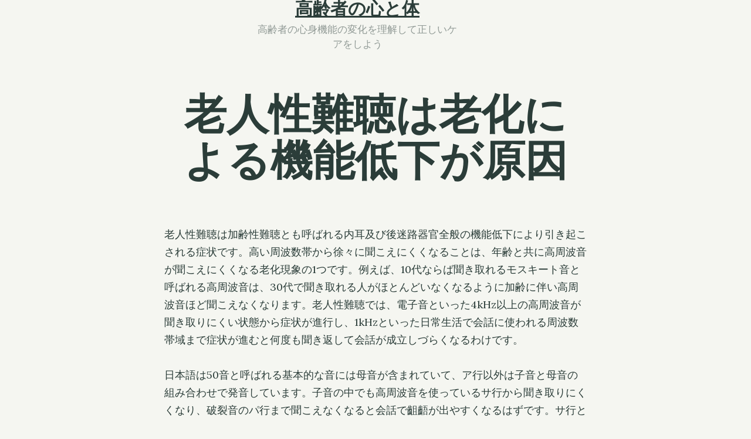

--- FILE ---
content_type: text/html; charset=UTF-8
request_url: http://www.a-dash.biz/%E8%A3%9C%E8%81%B4%E5%99%A8/
body_size: 43434
content:
<!DOCTYPE html>
<html lang="ja"
	prefix="og: https://ogp.me/ns#" >
<head>
	<meta charset="UTF-8">
	<meta name="viewport" content="width=device-width, initial-scale=1">
	<link rel="profile" href="http://gmpg.org/xfn/11">

	<title>老人性難聴は老化による機能低下が原因</title>

		<!-- All in One SEO 4.1.6.2 -->
		<meta name="description" content="老人性難聴は、加齢に伴い高周波音が聞き取りにくくなることで生じる日常会話に支障をきたす症状です。サ行といった子音ほど聞き取りにくくなるので、何度も聞き返す症状が見られたら老人性難聴を疑い補聴器や聴覚リハビリを行いましょう。" />
		<meta name="robots" content="max-image-preview:large" />
		<meta name="keywords" content="補聴器,高周波音,会話" />
		<link rel="canonical" href="http://www.a-dash.biz/%e8%a3%9c%e8%81%b4%e5%99%a8/" />
		<meta property="og:locale" content="ja_JP" />
		<meta property="og:site_name" content="高齢者の心と体 - 高齢者の心身機能の変化を理解して正しいケアをしよう" />
		<meta property="og:type" content="article" />
		<meta property="og:title" content="老人性難聴は老化による機能低下が原因" />
		<meta property="og:description" content="老人性難聴は、加齢に伴い高周波音が聞き取りにくくなることで生じる日常会話に支障をきたす症状です。サ行といった子音ほど聞き取りにくくなるので、何度も聞き返す症状が見られたら老人性難聴を疑い補聴器や聴覚リハビリを行いましょう。" />
		<meta property="og:url" content="http://www.a-dash.biz/%e8%a3%9c%e8%81%b4%e5%99%a8/" />
		<meta property="article:published_time" content="2022-01-16T18:31:00+00:00" />
		<meta property="article:modified_time" content="2022-01-19T06:01:27+00:00" />
		<meta name="twitter:card" content="summary" />
		<meta name="twitter:title" content="老人性難聴は老化による機能低下が原因" />
		<meta name="twitter:description" content="老人性難聴は、加齢に伴い高周波音が聞き取りにくくなることで生じる日常会話に支障をきたす症状です。サ行といった子音ほど聞き取りにくくなるので、何度も聞き返す症状が見られたら老人性難聴を疑い補聴器や聴覚リハビリを行いましょう。" />
		<script type="application/ld+json" class="aioseo-schema">
			{"@context":"https:\/\/schema.org","@graph":[{"@type":"WebSite","@id":"http:\/\/www.a-dash.biz\/#website","url":"http:\/\/www.a-dash.biz\/","name":"\u9ad8\u9f62\u8005\u306e\u5fc3\u3068\u4f53","description":"\u9ad8\u9f62\u8005\u306e\u5fc3\u8eab\u6a5f\u80fd\u306e\u5909\u5316\u3092\u7406\u89e3\u3057\u3066\u6b63\u3057\u3044\u30b1\u30a2\u3092\u3057\u3088\u3046","inLanguage":"ja","publisher":{"@id":"http:\/\/www.a-dash.biz\/#organization"}},{"@type":"Organization","@id":"http:\/\/www.a-dash.biz\/#organization","name":"\u9ad8\u9f62\u8005\u306e\u5fc3\u3068\u4f53","url":"http:\/\/www.a-dash.biz\/"},{"@type":"BreadcrumbList","@id":"http:\/\/www.a-dash.biz\/%e8%a3%9c%e8%81%b4%e5%99%a8\/#breadcrumblist","itemListElement":[{"@type":"ListItem","@id":"http:\/\/www.a-dash.biz\/#listItem","position":1,"item":{"@type":"WebPage","@id":"http:\/\/www.a-dash.biz\/","name":"\u30db\u30fc\u30e0","description":"\u3057\u3063\u304b\u308a\u3068\u767a\u97f3\u3059\u308b\u3060\u3051\u3067\u306f\u306a\u304f\u3001\u3044\u3064\u3082\u3088\u308a\u3082\u6c17\u6301\u3061\u5927\u304d\u3081\u306e\u58f0\u3092\u51fa\u3059\u3053\u3068\u306b\u3088\u3063\u3066\u3001\u8001\u4eba\u6027\u96e3\u8074\u306e\u4eba\u3082\u8074\u3053\u3048\u3084\u3059\u3044\u3067\u3059\u3002\u307e\u305f\u3001\u8fd1\u304f\u3067\u8a71\u3092\u3059\u308b\u3053\u3068\u306b\u3088\u3063\u3066\u3001\u9060\u304f\u3067\u558b\u308b\u3088\u308a\u3082\u8074\u304d\u53d6\u308a\u3084\u3059\u304f\u306a\u308b\u306e\u3067\u91cd\u8981\u306a\u30dd\u30a4\u30f3\u30c8\u3067\u3059\u3002","url":"http:\/\/www.a-dash.biz\/"},"nextItem":"http:\/\/www.a-dash.biz\/%e8%a3%9c%e8%81%b4%e5%99%a8\/#listItem"},{"@type":"ListItem","@id":"http:\/\/www.a-dash.biz\/%e8%a3%9c%e8%81%b4%e5%99%a8\/#listItem","position":2,"item":{"@type":"WebPage","@id":"http:\/\/www.a-dash.biz\/%e8%a3%9c%e8%81%b4%e5%99%a8\/","name":"\u8001\u4eba\u6027\u96e3\u8074\u306f\u8001\u5316\u306b\u3088\u308b\u6a5f\u80fd\u4f4e\u4e0b\u304c\u539f\u56e0","description":"\u8001\u4eba\u6027\u96e3\u8074\u306f\u3001\u52a0\u9f62\u306b\u4f34\u3044\u9ad8\u5468\u6ce2\u97f3\u304c\u805e\u304d\u53d6\u308a\u306b\u304f\u304f\u306a\u308b\u3053\u3068\u3067\u751f\u3058\u308b\u65e5\u5e38\u4f1a\u8a71\u306b\u652f\u969c\u3092\u304d\u305f\u3059\u75c7\u72b6\u3067\u3059\u3002\u30b5\u884c\u3068\u3044\u3063\u305f\u5b50\u97f3\u307b\u3069\u805e\u304d\u53d6\u308a\u306b\u304f\u304f\u306a\u308b\u306e\u3067\u3001\u4f55\u5ea6\u3082\u805e\u304d\u8fd4\u3059\u75c7\u72b6\u304c\u898b\u3089\u308c\u305f\u3089\u8001\u4eba\u6027\u96e3\u8074\u3092\u7591\u3044\u88dc\u8074\u5668\u3084\u8074\u899a\u30ea\u30cf\u30d3\u30ea\u3092\u884c\u3044\u307e\u3057\u3087\u3046\u3002","url":"http:\/\/www.a-dash.biz\/%e8%a3%9c%e8%81%b4%e5%99%a8\/"},"previousItem":"http:\/\/www.a-dash.biz\/#listItem"}]},{"@type":"WebPage","@id":"http:\/\/www.a-dash.biz\/%e8%a3%9c%e8%81%b4%e5%99%a8\/#webpage","url":"http:\/\/www.a-dash.biz\/%e8%a3%9c%e8%81%b4%e5%99%a8\/","name":"\u8001\u4eba\u6027\u96e3\u8074\u306f\u8001\u5316\u306b\u3088\u308b\u6a5f\u80fd\u4f4e\u4e0b\u304c\u539f\u56e0","description":"\u8001\u4eba\u6027\u96e3\u8074\u306f\u3001\u52a0\u9f62\u306b\u4f34\u3044\u9ad8\u5468\u6ce2\u97f3\u304c\u805e\u304d\u53d6\u308a\u306b\u304f\u304f\u306a\u308b\u3053\u3068\u3067\u751f\u3058\u308b\u65e5\u5e38\u4f1a\u8a71\u306b\u652f\u969c\u3092\u304d\u305f\u3059\u75c7\u72b6\u3067\u3059\u3002\u30b5\u884c\u3068\u3044\u3063\u305f\u5b50\u97f3\u307b\u3069\u805e\u304d\u53d6\u308a\u306b\u304f\u304f\u306a\u308b\u306e\u3067\u3001\u4f55\u5ea6\u3082\u805e\u304d\u8fd4\u3059\u75c7\u72b6\u304c\u898b\u3089\u308c\u305f\u3089\u8001\u4eba\u6027\u96e3\u8074\u3092\u7591\u3044\u88dc\u8074\u5668\u3084\u8074\u899a\u30ea\u30cf\u30d3\u30ea\u3092\u884c\u3044\u307e\u3057\u3087\u3046\u3002","inLanguage":"ja","isPartOf":{"@id":"http:\/\/www.a-dash.biz\/#website"},"breadcrumb":{"@id":"http:\/\/www.a-dash.biz\/%e8%a3%9c%e8%81%b4%e5%99%a8\/#breadcrumblist"},"datePublished":"2022-01-16T18:31:00+09:00","dateModified":"2022-01-19T06:01:27+09:00"}]}
		</script>
		<!-- All in One SEO -->

<link rel='dns-prefetch' href='//fonts.googleapis.com' />
<link rel="alternate" type="application/rss+xml" title="高齢者の心と体 &raquo; フィード" href="http://www.a-dash.biz/feed/" />
<link rel="alternate" type="application/rss+xml" title="高齢者の心と体 &raquo; コメントフィード" href="http://www.a-dash.biz/comments/feed/" />
<link rel="alternate" title="oEmbed (JSON)" type="application/json+oembed" href="http://www.a-dash.biz/wp-json/oembed/1.0/embed?url=http%3A%2F%2Fwww.a-dash.biz%2F%25e8%25a3%259c%25e8%2581%25b4%25e5%2599%25a8%2F" />
<link rel="alternate" title="oEmbed (XML)" type="text/xml+oembed" href="http://www.a-dash.biz/wp-json/oembed/1.0/embed?url=http%3A%2F%2Fwww.a-dash.biz%2F%25e8%25a3%259c%25e8%2581%25b4%25e5%2599%25a8%2F&#038;format=xml" />
<style id='wp-img-auto-sizes-contain-inline-css' type='text/css'>
img:is([sizes=auto i],[sizes^="auto," i]){contain-intrinsic-size:3000px 1500px}
/*# sourceURL=wp-img-auto-sizes-contain-inline-css */
</style>
<style id='wp-emoji-styles-inline-css' type='text/css'>

	img.wp-smiley, img.emoji {
		display: inline !important;
		border: none !important;
		box-shadow: none !important;
		height: 1em !important;
		width: 1em !important;
		margin: 0 0.07em !important;
		vertical-align: -0.1em !important;
		background: none !important;
		padding: 0 !important;
	}
/*# sourceURL=wp-emoji-styles-inline-css */
</style>
<style id='wp-block-library-inline-css' type='text/css'>
:root{--wp-block-synced-color:#7a00df;--wp-block-synced-color--rgb:122,0,223;--wp-bound-block-color:var(--wp-block-synced-color);--wp-editor-canvas-background:#ddd;--wp-admin-theme-color:#007cba;--wp-admin-theme-color--rgb:0,124,186;--wp-admin-theme-color-darker-10:#006ba1;--wp-admin-theme-color-darker-10--rgb:0,107,160.5;--wp-admin-theme-color-darker-20:#005a87;--wp-admin-theme-color-darker-20--rgb:0,90,135;--wp-admin-border-width-focus:2px}@media (min-resolution:192dpi){:root{--wp-admin-border-width-focus:1.5px}}.wp-element-button{cursor:pointer}:root .has-very-light-gray-background-color{background-color:#eee}:root .has-very-dark-gray-background-color{background-color:#313131}:root .has-very-light-gray-color{color:#eee}:root .has-very-dark-gray-color{color:#313131}:root .has-vivid-green-cyan-to-vivid-cyan-blue-gradient-background{background:linear-gradient(135deg,#00d084,#0693e3)}:root .has-purple-crush-gradient-background{background:linear-gradient(135deg,#34e2e4,#4721fb 50%,#ab1dfe)}:root .has-hazy-dawn-gradient-background{background:linear-gradient(135deg,#faaca8,#dad0ec)}:root .has-subdued-olive-gradient-background{background:linear-gradient(135deg,#fafae1,#67a671)}:root .has-atomic-cream-gradient-background{background:linear-gradient(135deg,#fdd79a,#004a59)}:root .has-nightshade-gradient-background{background:linear-gradient(135deg,#330968,#31cdcf)}:root .has-midnight-gradient-background{background:linear-gradient(135deg,#020381,#2874fc)}:root{--wp--preset--font-size--normal:16px;--wp--preset--font-size--huge:42px}.has-regular-font-size{font-size:1em}.has-larger-font-size{font-size:2.625em}.has-normal-font-size{font-size:var(--wp--preset--font-size--normal)}.has-huge-font-size{font-size:var(--wp--preset--font-size--huge)}.has-text-align-center{text-align:center}.has-text-align-left{text-align:left}.has-text-align-right{text-align:right}.has-fit-text{white-space:nowrap!important}#end-resizable-editor-section{display:none}.aligncenter{clear:both}.items-justified-left{justify-content:flex-start}.items-justified-center{justify-content:center}.items-justified-right{justify-content:flex-end}.items-justified-space-between{justify-content:space-between}.screen-reader-text{border:0;clip-path:inset(50%);height:1px;margin:-1px;overflow:hidden;padding:0;position:absolute;width:1px;word-wrap:normal!important}.screen-reader-text:focus{background-color:#ddd;clip-path:none;color:#444;display:block;font-size:1em;height:auto;left:5px;line-height:normal;padding:15px 23px 14px;text-decoration:none;top:5px;width:auto;z-index:100000}html :where(.has-border-color){border-style:solid}html :where([style*=border-top-color]){border-top-style:solid}html :where([style*=border-right-color]){border-right-style:solid}html :where([style*=border-bottom-color]){border-bottom-style:solid}html :where([style*=border-left-color]){border-left-style:solid}html :where([style*=border-width]){border-style:solid}html :where([style*=border-top-width]){border-top-style:solid}html :where([style*=border-right-width]){border-right-style:solid}html :where([style*=border-bottom-width]){border-bottom-style:solid}html :where([style*=border-left-width]){border-left-style:solid}html :where(img[class*=wp-image-]){height:auto;max-width:100%}:where(figure){margin:0 0 1em}html :where(.is-position-sticky){--wp-admin--admin-bar--position-offset:var(--wp-admin--admin-bar--height,0px)}@media screen and (max-width:600px){html :where(.is-position-sticky){--wp-admin--admin-bar--position-offset:0px}}

/*# sourceURL=wp-block-library-inline-css */
</style><style id='wp-block-categories-inline-css' type='text/css'>
.wp-block-categories{box-sizing:border-box}.wp-block-categories.alignleft{margin-right:2em}.wp-block-categories.alignright{margin-left:2em}.wp-block-categories.wp-block-categories-dropdown.aligncenter{text-align:center}.wp-block-categories .wp-block-categories__label{display:block;width:100%}
/*# sourceURL=http://www.a-dash.biz/wp-includes/blocks/categories/style.min.css */
</style>
<style id='wp-block-heading-inline-css' type='text/css'>
h1:where(.wp-block-heading).has-background,h2:where(.wp-block-heading).has-background,h3:where(.wp-block-heading).has-background,h4:where(.wp-block-heading).has-background,h5:where(.wp-block-heading).has-background,h6:where(.wp-block-heading).has-background{padding:1.25em 2.375em}h1.has-text-align-left[style*=writing-mode]:where([style*=vertical-lr]),h1.has-text-align-right[style*=writing-mode]:where([style*=vertical-rl]),h2.has-text-align-left[style*=writing-mode]:where([style*=vertical-lr]),h2.has-text-align-right[style*=writing-mode]:where([style*=vertical-rl]),h3.has-text-align-left[style*=writing-mode]:where([style*=vertical-lr]),h3.has-text-align-right[style*=writing-mode]:where([style*=vertical-rl]),h4.has-text-align-left[style*=writing-mode]:where([style*=vertical-lr]),h4.has-text-align-right[style*=writing-mode]:where([style*=vertical-rl]),h5.has-text-align-left[style*=writing-mode]:where([style*=vertical-lr]),h5.has-text-align-right[style*=writing-mode]:where([style*=vertical-rl]),h6.has-text-align-left[style*=writing-mode]:where([style*=vertical-lr]),h6.has-text-align-right[style*=writing-mode]:where([style*=vertical-rl]){rotate:180deg}
/*# sourceURL=http://www.a-dash.biz/wp-includes/blocks/heading/style.min.css */
</style>
<style id='wp-block-page-list-inline-css' type='text/css'>
.wp-block-navigation .wp-block-page-list{align-items:var(--navigation-layout-align,initial);background-color:inherit;display:flex;flex-direction:var(--navigation-layout-direction,initial);flex-wrap:var(--navigation-layout-wrap,wrap);justify-content:var(--navigation-layout-justify,initial)}.wp-block-navigation .wp-block-navigation-item{background-color:inherit}.wp-block-page-list{box-sizing:border-box}
/*# sourceURL=http://www.a-dash.biz/wp-includes/blocks/page-list/style.min.css */
</style>
<style id='wp-block-search-inline-css' type='text/css'>
.wp-block-search__button{margin-left:10px;word-break:normal}.wp-block-search__button.has-icon{line-height:0}.wp-block-search__button svg{height:1.25em;min-height:24px;min-width:24px;width:1.25em;fill:currentColor;vertical-align:text-bottom}:where(.wp-block-search__button){border:1px solid #ccc;padding:6px 10px}.wp-block-search__inside-wrapper{display:flex;flex:auto;flex-wrap:nowrap;max-width:100%}.wp-block-search__label{width:100%}.wp-block-search.wp-block-search__button-only .wp-block-search__button{box-sizing:border-box;display:flex;flex-shrink:0;justify-content:center;margin-left:0;max-width:100%}.wp-block-search.wp-block-search__button-only .wp-block-search__inside-wrapper{min-width:0!important;transition-property:width}.wp-block-search.wp-block-search__button-only .wp-block-search__input{flex-basis:100%;transition-duration:.3s}.wp-block-search.wp-block-search__button-only.wp-block-search__searchfield-hidden,.wp-block-search.wp-block-search__button-only.wp-block-search__searchfield-hidden .wp-block-search__inside-wrapper{overflow:hidden}.wp-block-search.wp-block-search__button-only.wp-block-search__searchfield-hidden .wp-block-search__input{border-left-width:0!important;border-right-width:0!important;flex-basis:0;flex-grow:0;margin:0;min-width:0!important;padding-left:0!important;padding-right:0!important;width:0!important}:where(.wp-block-search__input){appearance:none;border:1px solid #949494;flex-grow:1;font-family:inherit;font-size:inherit;font-style:inherit;font-weight:inherit;letter-spacing:inherit;line-height:inherit;margin-left:0;margin-right:0;min-width:3rem;padding:8px;text-decoration:unset!important;text-transform:inherit}:where(.wp-block-search__button-inside .wp-block-search__inside-wrapper){background-color:#fff;border:1px solid #949494;box-sizing:border-box;padding:4px}:where(.wp-block-search__button-inside .wp-block-search__inside-wrapper) .wp-block-search__input{border:none;border-radius:0;padding:0 4px}:where(.wp-block-search__button-inside .wp-block-search__inside-wrapper) .wp-block-search__input:focus{outline:none}:where(.wp-block-search__button-inside .wp-block-search__inside-wrapper) :where(.wp-block-search__button){padding:4px 8px}.wp-block-search.aligncenter .wp-block-search__inside-wrapper{margin:auto}.wp-block[data-align=right] .wp-block-search.wp-block-search__button-only .wp-block-search__inside-wrapper{float:right}
/*# sourceURL=http://www.a-dash.biz/wp-includes/blocks/search/style.min.css */
</style>
<style id='wp-block-tag-cloud-inline-css' type='text/css'>
.wp-block-tag-cloud{box-sizing:border-box}.wp-block-tag-cloud.aligncenter{justify-content:center;text-align:center}.wp-block-tag-cloud a{display:inline-block;margin-right:5px}.wp-block-tag-cloud span{display:inline-block;margin-left:5px;text-decoration:none}:root :where(.wp-block-tag-cloud.is-style-outline){display:flex;flex-wrap:wrap;gap:1ch}:root :where(.wp-block-tag-cloud.is-style-outline a){border:1px solid;font-size:unset!important;margin-right:0;padding:1ch 2ch;text-decoration:none!important}
/*# sourceURL=http://www.a-dash.biz/wp-includes/blocks/tag-cloud/style.min.css */
</style>
<style id='wp-block-group-inline-css' type='text/css'>
.wp-block-group{box-sizing:border-box}:where(.wp-block-group.wp-block-group-is-layout-constrained){position:relative}
/*# sourceURL=http://www.a-dash.biz/wp-includes/blocks/group/style.min.css */
</style>
<style id='global-styles-inline-css' type='text/css'>
:root{--wp--preset--aspect-ratio--square: 1;--wp--preset--aspect-ratio--4-3: 4/3;--wp--preset--aspect-ratio--3-4: 3/4;--wp--preset--aspect-ratio--3-2: 3/2;--wp--preset--aspect-ratio--2-3: 2/3;--wp--preset--aspect-ratio--16-9: 16/9;--wp--preset--aspect-ratio--9-16: 9/16;--wp--preset--color--black: #000000;--wp--preset--color--cyan-bluish-gray: #abb8c3;--wp--preset--color--white: #ffffff;--wp--preset--color--pale-pink: #f78da7;--wp--preset--color--vivid-red: #cf2e2e;--wp--preset--color--luminous-vivid-orange: #ff6900;--wp--preset--color--luminous-vivid-amber: #fcb900;--wp--preset--color--light-green-cyan: #7bdcb5;--wp--preset--color--vivid-green-cyan: #00d084;--wp--preset--color--pale-cyan-blue: #8ed1fc;--wp--preset--color--vivid-cyan-blue: #0693e3;--wp--preset--color--vivid-purple: #9b51e0;--wp--preset--gradient--vivid-cyan-blue-to-vivid-purple: linear-gradient(135deg,rgb(6,147,227) 0%,rgb(155,81,224) 100%);--wp--preset--gradient--light-green-cyan-to-vivid-green-cyan: linear-gradient(135deg,rgb(122,220,180) 0%,rgb(0,208,130) 100%);--wp--preset--gradient--luminous-vivid-amber-to-luminous-vivid-orange: linear-gradient(135deg,rgb(252,185,0) 0%,rgb(255,105,0) 100%);--wp--preset--gradient--luminous-vivid-orange-to-vivid-red: linear-gradient(135deg,rgb(255,105,0) 0%,rgb(207,46,46) 100%);--wp--preset--gradient--very-light-gray-to-cyan-bluish-gray: linear-gradient(135deg,rgb(238,238,238) 0%,rgb(169,184,195) 100%);--wp--preset--gradient--cool-to-warm-spectrum: linear-gradient(135deg,rgb(74,234,220) 0%,rgb(151,120,209) 20%,rgb(207,42,186) 40%,rgb(238,44,130) 60%,rgb(251,105,98) 80%,rgb(254,248,76) 100%);--wp--preset--gradient--blush-light-purple: linear-gradient(135deg,rgb(255,206,236) 0%,rgb(152,150,240) 100%);--wp--preset--gradient--blush-bordeaux: linear-gradient(135deg,rgb(254,205,165) 0%,rgb(254,45,45) 50%,rgb(107,0,62) 100%);--wp--preset--gradient--luminous-dusk: linear-gradient(135deg,rgb(255,203,112) 0%,rgb(199,81,192) 50%,rgb(65,88,208) 100%);--wp--preset--gradient--pale-ocean: linear-gradient(135deg,rgb(255,245,203) 0%,rgb(182,227,212) 50%,rgb(51,167,181) 100%);--wp--preset--gradient--electric-grass: linear-gradient(135deg,rgb(202,248,128) 0%,rgb(113,206,126) 100%);--wp--preset--gradient--midnight: linear-gradient(135deg,rgb(2,3,129) 0%,rgb(40,116,252) 100%);--wp--preset--font-size--small: 13px;--wp--preset--font-size--medium: 20px;--wp--preset--font-size--large: 36px;--wp--preset--font-size--x-large: 42px;--wp--preset--spacing--20: 0.44rem;--wp--preset--spacing--30: 0.67rem;--wp--preset--spacing--40: 1rem;--wp--preset--spacing--50: 1.5rem;--wp--preset--spacing--60: 2.25rem;--wp--preset--spacing--70: 3.38rem;--wp--preset--spacing--80: 5.06rem;--wp--preset--shadow--natural: 6px 6px 9px rgba(0, 0, 0, 0.2);--wp--preset--shadow--deep: 12px 12px 50px rgba(0, 0, 0, 0.4);--wp--preset--shadow--sharp: 6px 6px 0px rgba(0, 0, 0, 0.2);--wp--preset--shadow--outlined: 6px 6px 0px -3px rgb(255, 255, 255), 6px 6px rgb(0, 0, 0);--wp--preset--shadow--crisp: 6px 6px 0px rgb(0, 0, 0);}:where(.is-layout-flex){gap: 0.5em;}:where(.is-layout-grid){gap: 0.5em;}body .is-layout-flex{display: flex;}.is-layout-flex{flex-wrap: wrap;align-items: center;}.is-layout-flex > :is(*, div){margin: 0;}body .is-layout-grid{display: grid;}.is-layout-grid > :is(*, div){margin: 0;}:where(.wp-block-columns.is-layout-flex){gap: 2em;}:where(.wp-block-columns.is-layout-grid){gap: 2em;}:where(.wp-block-post-template.is-layout-flex){gap: 1.25em;}:where(.wp-block-post-template.is-layout-grid){gap: 1.25em;}.has-black-color{color: var(--wp--preset--color--black) !important;}.has-cyan-bluish-gray-color{color: var(--wp--preset--color--cyan-bluish-gray) !important;}.has-white-color{color: var(--wp--preset--color--white) !important;}.has-pale-pink-color{color: var(--wp--preset--color--pale-pink) !important;}.has-vivid-red-color{color: var(--wp--preset--color--vivid-red) !important;}.has-luminous-vivid-orange-color{color: var(--wp--preset--color--luminous-vivid-orange) !important;}.has-luminous-vivid-amber-color{color: var(--wp--preset--color--luminous-vivid-amber) !important;}.has-light-green-cyan-color{color: var(--wp--preset--color--light-green-cyan) !important;}.has-vivid-green-cyan-color{color: var(--wp--preset--color--vivid-green-cyan) !important;}.has-pale-cyan-blue-color{color: var(--wp--preset--color--pale-cyan-blue) !important;}.has-vivid-cyan-blue-color{color: var(--wp--preset--color--vivid-cyan-blue) !important;}.has-vivid-purple-color{color: var(--wp--preset--color--vivid-purple) !important;}.has-black-background-color{background-color: var(--wp--preset--color--black) !important;}.has-cyan-bluish-gray-background-color{background-color: var(--wp--preset--color--cyan-bluish-gray) !important;}.has-white-background-color{background-color: var(--wp--preset--color--white) !important;}.has-pale-pink-background-color{background-color: var(--wp--preset--color--pale-pink) !important;}.has-vivid-red-background-color{background-color: var(--wp--preset--color--vivid-red) !important;}.has-luminous-vivid-orange-background-color{background-color: var(--wp--preset--color--luminous-vivid-orange) !important;}.has-luminous-vivid-amber-background-color{background-color: var(--wp--preset--color--luminous-vivid-amber) !important;}.has-light-green-cyan-background-color{background-color: var(--wp--preset--color--light-green-cyan) !important;}.has-vivid-green-cyan-background-color{background-color: var(--wp--preset--color--vivid-green-cyan) !important;}.has-pale-cyan-blue-background-color{background-color: var(--wp--preset--color--pale-cyan-blue) !important;}.has-vivid-cyan-blue-background-color{background-color: var(--wp--preset--color--vivid-cyan-blue) !important;}.has-vivid-purple-background-color{background-color: var(--wp--preset--color--vivid-purple) !important;}.has-black-border-color{border-color: var(--wp--preset--color--black) !important;}.has-cyan-bluish-gray-border-color{border-color: var(--wp--preset--color--cyan-bluish-gray) !important;}.has-white-border-color{border-color: var(--wp--preset--color--white) !important;}.has-pale-pink-border-color{border-color: var(--wp--preset--color--pale-pink) !important;}.has-vivid-red-border-color{border-color: var(--wp--preset--color--vivid-red) !important;}.has-luminous-vivid-orange-border-color{border-color: var(--wp--preset--color--luminous-vivid-orange) !important;}.has-luminous-vivid-amber-border-color{border-color: var(--wp--preset--color--luminous-vivid-amber) !important;}.has-light-green-cyan-border-color{border-color: var(--wp--preset--color--light-green-cyan) !important;}.has-vivid-green-cyan-border-color{border-color: var(--wp--preset--color--vivid-green-cyan) !important;}.has-pale-cyan-blue-border-color{border-color: var(--wp--preset--color--pale-cyan-blue) !important;}.has-vivid-cyan-blue-border-color{border-color: var(--wp--preset--color--vivid-cyan-blue) !important;}.has-vivid-purple-border-color{border-color: var(--wp--preset--color--vivid-purple) !important;}.has-vivid-cyan-blue-to-vivid-purple-gradient-background{background: var(--wp--preset--gradient--vivid-cyan-blue-to-vivid-purple) !important;}.has-light-green-cyan-to-vivid-green-cyan-gradient-background{background: var(--wp--preset--gradient--light-green-cyan-to-vivid-green-cyan) !important;}.has-luminous-vivid-amber-to-luminous-vivid-orange-gradient-background{background: var(--wp--preset--gradient--luminous-vivid-amber-to-luminous-vivid-orange) !important;}.has-luminous-vivid-orange-to-vivid-red-gradient-background{background: var(--wp--preset--gradient--luminous-vivid-orange-to-vivid-red) !important;}.has-very-light-gray-to-cyan-bluish-gray-gradient-background{background: var(--wp--preset--gradient--very-light-gray-to-cyan-bluish-gray) !important;}.has-cool-to-warm-spectrum-gradient-background{background: var(--wp--preset--gradient--cool-to-warm-spectrum) !important;}.has-blush-light-purple-gradient-background{background: var(--wp--preset--gradient--blush-light-purple) !important;}.has-blush-bordeaux-gradient-background{background: var(--wp--preset--gradient--blush-bordeaux) !important;}.has-luminous-dusk-gradient-background{background: var(--wp--preset--gradient--luminous-dusk) !important;}.has-pale-ocean-gradient-background{background: var(--wp--preset--gradient--pale-ocean) !important;}.has-electric-grass-gradient-background{background: var(--wp--preset--gradient--electric-grass) !important;}.has-midnight-gradient-background{background: var(--wp--preset--gradient--midnight) !important;}.has-small-font-size{font-size: var(--wp--preset--font-size--small) !important;}.has-medium-font-size{font-size: var(--wp--preset--font-size--medium) !important;}.has-large-font-size{font-size: var(--wp--preset--font-size--large) !important;}.has-x-large-font-size{font-size: var(--wp--preset--font-size--x-large) !important;}
/*# sourceURL=global-styles-inline-css */
</style>

<style id='classic-theme-styles-inline-css' type='text/css'>
/*! This file is auto-generated */
.wp-block-button__link{color:#fff;background-color:#32373c;border-radius:9999px;box-shadow:none;text-decoration:none;padding:calc(.667em + 2px) calc(1.333em + 2px);font-size:1.125em}.wp-block-file__button{background:#32373c;color:#fff;text-decoration:none}
/*# sourceURL=/wp-includes/css/classic-themes.min.css */
</style>
<link rel='stylesheet' id='vasco-google-fonts-css' href='//fonts.googleapis.com/css?family=Lora%3A400%2C700&#038;subset=latin%2Clatin-ext&#038;ver=6.9' type='text/css' media='all' />
<link rel='stylesheet' id='vasco-fonts-youngserif-css' href='http://www.a-dash.biz/wp-content/themes/vasco/assets/fonts/youngserif/stylesheet.css?ver=6.9' type='text/css' media='all' />
<link rel='stylesheet' id='vasco-fonts-hkgrotesk-css' href='http://www.a-dash.biz/wp-content/themes/vasco/assets/fonts/hkgrotesk/stylesheet.css?ver=6.9' type='text/css' media='all' />
<link rel='stylesheet' id='vasco-fonts-bebasneue-css' href='http://www.a-dash.biz/wp-content/themes/vasco/assets/fonts/bebasneue/stylesheet.css?ver=6.9' type='text/css' media='all' />
<link rel='stylesheet' id='vasco-fonts-edo-css' href='http://www.a-dash.biz/wp-content/themes/vasco/assets/fonts/edo/stylesheet.css?ver=6.9' type='text/css' media='all' />
<link rel='stylesheet' id='vasco-style-css' href='http://www.a-dash.biz/wp-content/themes/vasco/style.css?ver=1.3.11' type='text/css' media='all' />
<script type="text/javascript" src="http://www.a-dash.biz/wp-includes/js/jquery/jquery.min.js?ver=3.7.1" id="jquery-core-js"></script>
<script type="text/javascript" src="http://www.a-dash.biz/wp-includes/js/jquery/jquery-migrate.min.js?ver=3.4.1" id="jquery-migrate-js"></script>
<link rel="https://api.w.org/" href="http://www.a-dash.biz/wp-json/" /><link rel="alternate" title="JSON" type="application/json" href="http://www.a-dash.biz/wp-json/wp/v2/pages/10" /><link rel="EditURI" type="application/rsd+xml" title="RSD" href="http://www.a-dash.biz/xmlrpc.php?rsd" />
<meta name="generator" content="WordPress 6.9" />
<link rel='shortlink' href='http://www.a-dash.biz/?p=10' />
</head>

<body class="wp-singular page-template-default page page-id-10 wp-theme-vasco has-toolbar lite-version u-buttons-rounded u-buttons-solid u-buttons-1 u-content-background singular entry-image--none no-customify site-title-hidden u-site-header-full-width" >



<div id="barba-wrapper" class="site u-wrap-text u-header-height-padding-top u-border-width">
	<a class="skip-link screen-reader-text" href="#content">Skip to content</a>

	
<header id="masthead" class="site-header u-header-background" role="banner">
	<div class="u-header-sides-spacing">
		<div class="o-wrapper  u-container-width  c-navbar__wrapper">

			
			<div class="c-navbar  c-navbar--dropdown  u-header-height">

                
				
				
<div class="c-navbar__content  u-header-background">

	
		<div class="c-navbar__zone c-navbar__zone--left">
					</div><!-- .c-navbar__zone -->

	
		<div class="c-navbar__zone c-navbar__zone--middle">
			<div class="header nav">

	<div class="c-branding">

		
		
		
		<a class="c-logo__title" href="http://www.a-dash.biz/" rel="home">
							<p class="site-title">高齢者の心と体</p>
					</a>

		<p class="site-description site-description-text">高齢者の心身機能の変化を理解して正しいケアをしよう</p>

		
	</div><!-- .c-branding -->

</div>		</div><!-- .c-navbar__zone -->

	
		<div class="c-navbar__zone c-navbar__zone--right c-navbar__zone--push-right">
					</div><!-- .c-navbar__zone -->

	
</div><!-- .c-navbar__content -->

				
			</div><!-- .c-navbar -->

			
		</div><!-- .o-wrapper  .u-container-width -->
	</div><!-- .u-header-sides-spacing -->
</header><!-- #masthead .site-header -->


	<div id="content" class="site-content barba-container u-content-background">
<div id="primary" class="content-area">
<div id="main" class="site-main u-content-top-spacing u-content-bottom-spacing" role="main">
<div class="u-container-sides-spacing">
<div class="o-wrapper u-container-width">
<div class="o-layout">
<div class="o-layout__main">
<header class="entry-header u-content-width">
<h2 class="h0 entry-title u-page-title-color">老人性難聴は老化による機能低下が原因</h2>
</header><div class="entry-content u-content-width">
<p>老人性難聴は加齢性難聴とも呼ばれる内耳及び後迷路器官全般の機能低下により引き起こされる症状です。高い周波数帯から徐々に聞こえにくくなることは、年齢と共に高周波音が聞こえにくくなる老化現象の1つです。例えば、10代ならば聞き取れるモスキート音と呼ばれる高周波音は、30代で聞き取れる人がほとんどいなくなるように加齢に伴い高周波音ほど聞こえなくなります。老人性難聴では、電子音といった4kHz以上の高周波音が聞き取りにくい状態から症状が進行し、1kHzといった日常生活で会話に使われる周波数帯域まで症状が進むと何度も聞き返して会話が成立しづらくなるわけです。</p>
<p>日本語は50音と呼ばれる基本的な音には母音が含まれていて、ア行以外は子音と母音の組み合わせで発音しています。子音の中でも高周波音を使っているサ行から聞き取りにくくなり、破裂音のパ行まで聞こえなくなると会話で齟齬が出やすくなるはずです。サ行とパ行の音が全てア行に聞こえたら、暗号を解いているような気分になってしまうでしょう。老人性難聴は一度聞こえなくなってしまった音を聞き取れるようにする根本的な治療方法はなく、補聴器や聴覚リハビリといった方法で残されている聴力で聞き取れるように改善します。老人性難聴に慣れてしまっていると、補聴器で音圧レベルを高く補正しても脳内でしばらく認識されていなかった音をうまく処理できないことがあるわけです。聴覚リハビリにより補聴器で補った音を正確に脳内で認識できる訓練を行うことで、会話が成立しやすくなり社交性を回復させるきっかけとなります。</p>

</div>

</div>
</div>
</div>
</div>
</div>
</div>
			<div class="u-container-sides-spacing">
				<div class="o-wrapper u-container-width">
					<div class="o-layout">
						<div class="o-layout__full  widget-area  widget-area--footer-featured">
							<section id="block-16" class="widget widget--full widget_block widget_search"><form role="search" method="get" action="http://www.a-dash.biz/" class="wp-block-search__button-outside wp-block-search__text-button wp-block-search"    ><label class="wp-block-search__label" for="wp-block-search__input-1" >検索</label><div class="wp-block-search__inside-wrapper" ><input class="wp-block-search__input" id="wp-block-search__input-1" placeholder="" value="" type="search" name="s" required /><button aria-label="検索" class="wp-block-search__button wp-element-button" type="submit" >検索</button></div></form></section><section id="block-15" class="widget widget--full widget_block">
<div class="wp-block-group"><div class="wp-block-group__inner-container is-layout-flow wp-block-group-is-layout-flow">
<h2 class="wp-block-heading">タグ</h2>


<p class="wp-block-tag-cloud"><a href="http://www.a-dash.biz/tag/mental-health/" class="tag-cloud-link tag-link-5 tag-link-position-1" style="font-size: 8pt;" aria-label="メンタルヘルス (1個の項目)">メンタルヘルス</a>
<a href="http://www.a-dash.biz/tag/insomnia/" class="tag-cloud-link tag-link-6 tag-link-position-2" style="font-size: 8pt;" aria-label="不眠症 (1個の項目)">不眠症</a>
<a href="http://www.a-dash.biz/tag/pronunciation/" class="tag-cloud-link tag-link-3 tag-link-position-3" style="font-size: 8pt;" aria-label="発音 (1個の項目)">発音</a>
<a href="http://www.a-dash.biz/tag/aging/" class="tag-cloud-link tag-link-4 tag-link-position-4" style="font-size: 8pt;" aria-label="老化 (1個の項目)">老化</a>
<a href="http://www.a-dash.biz/tag/hearing-aid/" class="tag-cloud-link tag-link-2 tag-link-position-5" style="font-size: 8pt;" aria-label="補聴器 (1個の項目)">補聴器</a></p></div></div>
</section><section id="block-11" class="widget widget--full widget_block">
<div class="wp-block-group"><div class="wp-block-group__inner-container is-layout-flow wp-block-group-is-layout-flow">
<h2 class="wp-block-heading">エントリー</h2>


<ul class="wp-block-page-list"><li class="wp-block-pages-list__item"><a class="wp-block-pages-list__item__link" href="http://www.a-dash.biz/sitemap/">サイトマップ</a></li><li class="wp-block-pages-list__item menu-item-home"><a class="wp-block-pages-list__item__link" href="http://www.a-dash.biz/">老人性難聴の高齢者に話しかける複数のコツ</a></li><li class="wp-block-pages-list__item current-menu-item"><a class="wp-block-pages-list__item__link" href="http://www.a-dash.biz/%e8%a3%9c%e8%81%b4%e5%99%a8/" aria-current="page">老人性難聴は老化による機能低下が原因</a></li><li class="wp-block-pages-list__item"><a class="wp-block-pages-list__item__link" href="http://www.a-dash.biz/%e8%80%81%e5%8c%96/">身体の中で視覚が変化した高齢者の介護</a></li><li class="wp-block-pages-list__item"><a class="wp-block-pages-list__item__link" href="http://www.a-dash.biz/%e4%b8%8d%e7%9c%a0%e7%97%87/">高齢者がかかりやすい病気</a></li><li class="wp-block-pages-list__item"><a class="wp-block-pages-list__item__link" href="http://www.a-dash.biz/%e3%83%a1%e3%83%b3%e3%82%bf%e3%83%ab%e3%83%98%e3%83%ab%e3%82%b9/">高齢者の病気は心の状態とも関連する</a></li></ul></div></div>
</section><section id="block-6" class="widget widget--full widget_block"><div class="wp-block-group"><div class="wp-block-group__inner-container is-layout-flow wp-block-group-is-layout-flow"><h2 class="wp-block-heading">カテゴリー</h2><ul class="wp-block-categories-list wp-block-categories"><li class="cat-item-none">カテゴリーなし</li></ul></div></div></section><section id="meta-3" class="widget widget--full widget_meta"><h2 class="widget__title h3"><span>メタ情報</span></h2>
		<ul>
						<li><a href="http://www.a-dash.biz/wp-login.php">ログイン</a></li>
			<li><a href="http://www.a-dash.biz/feed/">投稿フィード</a></li>
			<li><a href="http://www.a-dash.biz/comments/feed/">コメントフィード</a></li>

			<li><a href="https://ja.wordpress.org/">WordPress.org</a></li>
		</ul>

		</section>						</div><!-- .widget-area -->
					</div><!-- .o-layout -->
				</div><!-- .o-wrapper .u-container-width -->
			</div><!-- .u-container-sides-spacing -->

		
<footer class="site-footer u-footer-background u-container-sides-spacing">
	<div class="o-wrapper u-container-width">

		
		
<div class="c-footer  u-footer-top-spacing  u-footer-bottom-spacing">

	
		<div class="c-footer__zone c-footer__zone--bottom">

			<div class="c-footer__copyright-text">
&copy; 2026 高齢者の心と体.
<span class="c-footer__credits">Theme: Vasco by <a href="https://pixelgrade.com/?utm_source=vasco-lite-clients&#038;utm_medium=footer&#038;utm_campaign=vasco-lite" target="_blank" title="The Pixelgrade Website" rel="nofollow">Pixelgrade</a>.</span>
</div>

		</div><!-- .c-footer__zone -->

	
</div><!-- .c-footer -->

			</div><!-- .o-wrapper.u-container-width.content-area -->
</footer>


</div><!-- .barba-container -->


<div class="c-border"></div>
<div class="c-cursor"></div>

<script type="speculationrules">
{"prefetch":[{"source":"document","where":{"and":[{"href_matches":"/*"},{"not":{"href_matches":["/wp-*.php","/wp-admin/*","/wp-content/uploads/*","/wp-content/*","/wp-content/plugins/*","/wp-content/themes/vasco/*","/*\\?(.+)"]}},{"not":{"selector_matches":"a[rel~=\"nofollow\"]"}},{"not":{"selector_matches":".no-prefetch, .no-prefetch a"}}]},"eagerness":"conservative"}]}
</script>
<script>
	/(trident|msie)/i.test(navigator.userAgent)&&document.getElementById&&window.addEventListener&&window.addEventListener("hashchange",function(){var t,e=location.hash.substring(1);/^[A-z0-9_-]+$/.test(e)&&(t=document.getElementById(e))&&(/^(?:a|select|input|button|textarea)$/i.test(t.tagName)||(t.tabIndex=-1),t.focus())},!1);
</script>
		<script type="text/javascript" src="http://www.a-dash.biz/wp-includes/js/imagesloaded.min.js?ver=5.0.0" id="imagesloaded-js"></script>
<script type="text/javascript" src="http://www.a-dash.biz/wp-includes/js/masonry.min.js?ver=4.2.2" id="masonry-js"></script>
<script type="text/javascript" src="http://www.a-dash.biz/wp-includes/js/hoverIntent.min.js?ver=1.10.2" id="hoverIntent-js"></script>
<script type="text/javascript" src="http://www.a-dash.biz/wp-content/themes/vasco/assets/js/anime.min.js?ver=2.2.0" id="animejs-js"></script>
<script type="text/javascript" src="http://www.a-dash.biz/wp-content/themes/vasco/assets/js/js.cookie.min.js?ver=2.2.0" id="js-cookie-js"></script>
<script type="text/javascript" src="http://www.a-dash.biz/wp-content/themes/vasco/assets/js/circletype.min.js?ver=2.3.0" id="circletype-js"></script>
<script type="text/javascript" id="vasco-scripts-js-extra">
/* <![CDATA[ */
var vascoStrings = {"ajaxurl":"http://www.a-dash.biz/wp-admin/admin-ajax.php"};
//# sourceURL=vasco-scripts-js-extra
/* ]]> */
</script>
<script type="text/javascript" src="http://www.a-dash.biz/wp-content/themes/vasco/assets/js/scripts.min.js?ver=1.3.11" id="vasco-scripts-js"></script>
<script type="text/javascript" src="http://www.a-dash.biz/wp-content/themes/vasco/components/blog/js/navigation.js?ver=20180101" id="pixelgrade-navigation-js"></script>
<script id="wp-emoji-settings" type="application/json">
{"baseUrl":"https://s.w.org/images/core/emoji/17.0.2/72x72/","ext":".png","svgUrl":"https://s.w.org/images/core/emoji/17.0.2/svg/","svgExt":".svg","source":{"concatemoji":"http://www.a-dash.biz/wp-includes/js/wp-emoji-release.min.js?ver=6.9"}}
</script>
<script type="module">
/* <![CDATA[ */
/*! This file is auto-generated */
const a=JSON.parse(document.getElementById("wp-emoji-settings").textContent),o=(window._wpemojiSettings=a,"wpEmojiSettingsSupports"),s=["flag","emoji"];function i(e){try{var t={supportTests:e,timestamp:(new Date).valueOf()};sessionStorage.setItem(o,JSON.stringify(t))}catch(e){}}function c(e,t,n){e.clearRect(0,0,e.canvas.width,e.canvas.height),e.fillText(t,0,0);t=new Uint32Array(e.getImageData(0,0,e.canvas.width,e.canvas.height).data);e.clearRect(0,0,e.canvas.width,e.canvas.height),e.fillText(n,0,0);const a=new Uint32Array(e.getImageData(0,0,e.canvas.width,e.canvas.height).data);return t.every((e,t)=>e===a[t])}function p(e,t){e.clearRect(0,0,e.canvas.width,e.canvas.height),e.fillText(t,0,0);var n=e.getImageData(16,16,1,1);for(let e=0;e<n.data.length;e++)if(0!==n.data[e])return!1;return!0}function u(e,t,n,a){switch(t){case"flag":return n(e,"\ud83c\udff3\ufe0f\u200d\u26a7\ufe0f","\ud83c\udff3\ufe0f\u200b\u26a7\ufe0f")?!1:!n(e,"\ud83c\udde8\ud83c\uddf6","\ud83c\udde8\u200b\ud83c\uddf6")&&!n(e,"\ud83c\udff4\udb40\udc67\udb40\udc62\udb40\udc65\udb40\udc6e\udb40\udc67\udb40\udc7f","\ud83c\udff4\u200b\udb40\udc67\u200b\udb40\udc62\u200b\udb40\udc65\u200b\udb40\udc6e\u200b\udb40\udc67\u200b\udb40\udc7f");case"emoji":return!a(e,"\ud83e\u1fac8")}return!1}function f(e,t,n,a){let r;const o=(r="undefined"!=typeof WorkerGlobalScope&&self instanceof WorkerGlobalScope?new OffscreenCanvas(300,150):document.createElement("canvas")).getContext("2d",{willReadFrequently:!0}),s=(o.textBaseline="top",o.font="600 32px Arial",{});return e.forEach(e=>{s[e]=t(o,e,n,a)}),s}function r(e){var t=document.createElement("script");t.src=e,t.defer=!0,document.head.appendChild(t)}a.supports={everything:!0,everythingExceptFlag:!0},new Promise(t=>{let n=function(){try{var e=JSON.parse(sessionStorage.getItem(o));if("object"==typeof e&&"number"==typeof e.timestamp&&(new Date).valueOf()<e.timestamp+604800&&"object"==typeof e.supportTests)return e.supportTests}catch(e){}return null}();if(!n){if("undefined"!=typeof Worker&&"undefined"!=typeof OffscreenCanvas&&"undefined"!=typeof URL&&URL.createObjectURL&&"undefined"!=typeof Blob)try{var e="postMessage("+f.toString()+"("+[JSON.stringify(s),u.toString(),c.toString(),p.toString()].join(",")+"));",a=new Blob([e],{type:"text/javascript"});const r=new Worker(URL.createObjectURL(a),{name:"wpTestEmojiSupports"});return void(r.onmessage=e=>{i(n=e.data),r.terminate(),t(n)})}catch(e){}i(n=f(s,u,c,p))}t(n)}).then(e=>{for(const n in e)a.supports[n]=e[n],a.supports.everything=a.supports.everything&&a.supports[n],"flag"!==n&&(a.supports.everythingExceptFlag=a.supports.everythingExceptFlag&&a.supports[n]);var t;a.supports.everythingExceptFlag=a.supports.everythingExceptFlag&&!a.supports.flag,a.supports.everything||((t=a.source||{}).concatemoji?r(t.concatemoji):t.wpemoji&&t.twemoji&&(r(t.twemoji),r(t.wpemoji)))});
//# sourceURL=http://www.a-dash.biz/wp-includes/js/wp-emoji-loader.min.js
/* ]]> */
</script>

</div><!-- #barba-wrapper -->


</body>
</html>
